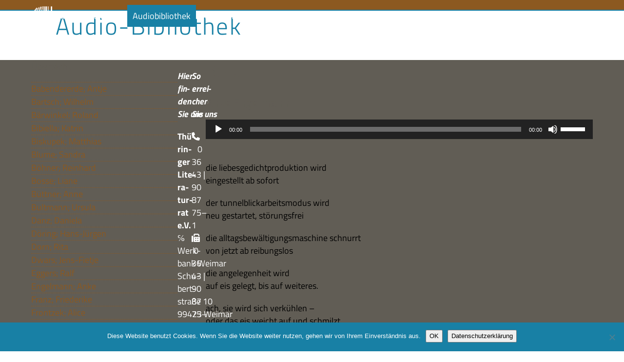

--- FILE ---
content_type: text/html; charset=UTF-8
request_url: https://www.thueringer-literaturrat.de/audio-bibliothek/beschluss/
body_size: 15591
content:
<!DOCTYPE html>
<html lang="de" class="wpex-classic-style">
<head>
<meta charset="UTF-8">
<link rel="profile" href="http://gmpg.org/xfn/11">
<title>Beschluss - Thüringer Literaturrat e.V.</title>
<meta name='robots' content='max-image-preview:large' />
	<style>img:is([sizes="auto" i], [sizes^="auto," i]) { contain-intrinsic-size: 3000px 1500px }</style>
	<meta name="viewport" content="width=device-width, initial-scale=1">

<link rel="alternate" type="application/rss+xml" title="Thüringer Literaturrat e.V. &raquo; Feed" href="https://www.thueringer-literaturrat.de/feed/" />
<link rel='stylesheet' id='js_composer_front-css' href='https://www.thueringer-literaturrat.de/wp-content/plugins/js_composer/assets/css/js_composer.min.css?ver=8.4.1' media='all' />
<link rel='stylesheet' id='contact-form-7-css' href='https://www.thueringer-literaturrat.de/wp-content/plugins/contact-form-7/includes/css/styles.css?ver=6.1.1' media='all' />
<link rel='stylesheet' id='cookie-notice-front-css' href='https://www.thueringer-literaturrat.de/wp-content/plugins/cookie-notice/css/front.min.css?ver=2.5.7' media='all' />
<link rel='stylesheet' id='events-manager-css' href='https://www.thueringer-literaturrat.de/wp-content/plugins/events-manager/includes/css/events-manager.min.css?ver=7.0.5' media='all' />
<link rel='stylesheet' id='parent-style-css' href='https://www.thueringer-literaturrat.de/wp-content/themes/Total/style.css?ver=6.3' media='all' />
<link rel='stylesheet' id='child-theme-css-css' href='https://www.thueringer-literaturrat.de/wp-content/themes/Literraturrat/style.css?ver=6.8.2' media='all' />
<link rel='stylesheet' id='wpex-google-font-titillium-web-css' href='//www.thueringer-literaturrat.de/wp-content/uploads/omgf/wpex-google-font-titillium-web/wpex-google-font-titillium-web.css?ver=1666206149' media='all' />
<link rel='stylesheet' id='wpex-style-css' href='https://www.thueringer-literaturrat.de/wp-content/themes/Literraturrat/style.css?ver=6.3' media='all' />
<link rel='stylesheet' id='wpex-mobile-menu-breakpoint-max-css' href='https://www.thueringer-literaturrat.de/wp-content/themes/Total/assets/css/frontend/breakpoints/max.min.css?ver=6.3' media='only screen and (max-width:890px)' />
<link rel='stylesheet' id='wpex-mobile-menu-breakpoint-min-css' href='https://www.thueringer-literaturrat.de/wp-content/themes/Total/assets/css/frontend/breakpoints/min.min.css?ver=6.3' media='only screen and (min-width:891px)' />
<link rel='stylesheet' id='vcex-shortcodes-css' href='https://www.thueringer-literaturrat.de/wp-content/themes/Total/assets/css/frontend/vcex-shortcodes.min.css?ver=6.3' media='all' />
<style id='wp-typography-safari-font-workaround-inline-css'>
body {-webkit-font-feature-settings: "liga";font-feature-settings: "liga";-ms-font-feature-settings: normal;}
</style>
<link rel='stylesheet' id='wpex-wpbakery-css' href='https://www.thueringer-literaturrat.de/wp-content/themes/Total/assets/css/frontend/wpbakery.min.css?ver=6.3' media='all' />
<script id="cookie-notice-front-js-before">
var cnArgs = {"ajaxUrl":"https:\/\/www.thueringer-literaturrat.de\/wp-admin\/admin-ajax.php","nonce":"1d6bceb354","hideEffect":"fade","position":"bottom","onScroll":false,"onScrollOffset":100,"onClick":false,"cookieName":"cookie_notice_accepted","cookieTime":2592000,"cookieTimeRejected":2592000,"globalCookie":false,"redirection":false,"cache":false,"revokeCookies":false,"revokeCookiesOpt":"automatic"};
</script>
<script src="https://www.thueringer-literaturrat.de/wp-content/plugins/cookie-notice/js/front.min.js?ver=2.5.7" id="cookie-notice-front-js"></script>
<script src="https://www.thueringer-literaturrat.de/wp-includes/js/jquery/jquery.min.js?ver=3.7.1" id="jquery-core-js"></script>
<script src="https://www.thueringer-literaturrat.de/wp-includes/js/jquery/jquery-migrate.min.js?ver=3.4.1" id="jquery-migrate-js"></script>
<script src="https://www.thueringer-literaturrat.de/wp-includes/js/jquery/ui/core.min.js?ver=1.13.3" id="jquery-ui-core-js"></script>
<script src="https://www.thueringer-literaturrat.de/wp-includes/js/jquery/ui/mouse.min.js?ver=1.13.3" id="jquery-ui-mouse-js"></script>
<script src="https://www.thueringer-literaturrat.de/wp-includes/js/jquery/ui/sortable.min.js?ver=1.13.3" id="jquery-ui-sortable-js"></script>
<script src="https://www.thueringer-literaturrat.de/wp-includes/js/jquery/ui/datepicker.min.js?ver=1.13.3" id="jquery-ui-datepicker-js"></script>
<script id="jquery-ui-datepicker-js-after">
jQuery(function(jQuery){jQuery.datepicker.setDefaults({"closeText":"Schlie\u00dfen","currentText":"Heute","monthNames":["Januar","Februar","M\u00e4rz","April","Mai","Juni","Juli","August","September","Oktober","November","Dezember"],"monthNamesShort":["Jan.","Feb.","M\u00e4rz","Apr.","Mai","Juni","Juli","Aug.","Sep.","Okt.","Nov.","Dez."],"nextText":"Weiter","prevText":"Vorherige","dayNames":["Sonntag","Montag","Dienstag","Mittwoch","Donnerstag","Freitag","Samstag"],"dayNamesShort":["So.","Mo.","Di.","Mi.","Do.","Fr.","Sa."],"dayNamesMin":["S","M","D","M","D","F","S"],"dateFormat":"d. MM yy","firstDay":1,"isRTL":false});});
</script>
<script src="https://www.thueringer-literaturrat.de/wp-includes/js/jquery/ui/resizable.min.js?ver=1.13.3" id="jquery-ui-resizable-js"></script>
<script src="https://www.thueringer-literaturrat.de/wp-includes/js/jquery/ui/draggable.min.js?ver=1.13.3" id="jquery-ui-draggable-js"></script>
<script src="https://www.thueringer-literaturrat.de/wp-includes/js/jquery/ui/controlgroup.min.js?ver=1.13.3" id="jquery-ui-controlgroup-js"></script>
<script src="https://www.thueringer-literaturrat.de/wp-includes/js/jquery/ui/checkboxradio.min.js?ver=1.13.3" id="jquery-ui-checkboxradio-js"></script>
<script src="https://www.thueringer-literaturrat.de/wp-includes/js/jquery/ui/button.min.js?ver=1.13.3" id="jquery-ui-button-js"></script>
<script src="https://www.thueringer-literaturrat.de/wp-includes/js/jquery/ui/dialog.min.js?ver=1.13.3" id="jquery-ui-dialog-js"></script>
<script id="events-manager-js-extra">
var EM = {"ajaxurl":"https:\/\/www.thueringer-literaturrat.de\/wp-admin\/admin-ajax.php","locationajaxurl":"https:\/\/www.thueringer-literaturrat.de\/wp-admin\/admin-ajax.php?action=locations_search","firstDay":"1","locale":"de","dateFormat":"yy-mm-dd","ui_css":"https:\/\/www.thueringer-literaturrat.de\/wp-content\/plugins\/events-manager\/includes\/css\/jquery-ui\/build.min.css","show24hours":"1","is_ssl":"1","autocomplete_limit":"10","calendar":{"breakpoints":{"small":560,"medium":908,"large":false}},"phone":{"error":"Bitte gib eine g\u00fcltige Telefonnummer ein.","detectJS":true,"options":{"initialCountry":"DE","separateDialCode":true,"showFlags":true,"onlyCountries":[],"excludeCountries":[]}},"datepicker":{"format":"Y-m-d","locale":"de"},"search":{"breakpoints":{"small":650,"medium":850,"full":false}},"url":"https:\/\/www.thueringer-literaturrat.de\/wp-content\/plugins\/events-manager","assets":{"input.em-uploader":{"js":{"em-uploader":{"url":"https:\/\/www.thueringer-literaturrat.de\/wp-content\/plugins\/events-manager\/includes\/js\/em-uploader.js?v=7.0.5","event":"em_uploader_ready"}}},".em-recurrence-sets, .em-timezone":{"js":{"luxon":{"url":"luxon\/luxon.js?v=7.0.5","event":"em_luxon_ready"}}},".em-booking-form, #em-booking-form, .em-booking-recurring, .em-event-booking-form":{"js":{"em-bookings":{"url":"https:\/\/www.thueringer-literaturrat.de\/wp-content\/plugins\/events-manager\/includes\/js\/bookingsform.js?v=7.0.5","event":"em_booking_form_js_loaded"}}}},"cached":"","google_maps_api":"AIzaSyAej6dgruCRnyBm1-kGQv6xu0AfSWOMOmQ","google_maps_styles":[{"featureType":"all","elementType":"labels.text.fill","stylers":[{"saturation":36},{"color":"#ffffff"},{"lightness":40}]},{"featureType":"all","elementType":"labels.text.stroke","stylers":[{"visibility":"off"},{"color":"#000000"},{"lightness":16}]},{"featureType":"all","elementType":"labels.icon","stylers":[{"visibility":"off"}]},{"featureType":"administrative","elementType":"geometry.fill","stylers":[{"color":"#c32d2d"},{"lightness":"0"},{"visibility":"off"}]},{"featureType":"administrative","elementType":"geometry.stroke","stylers":[{"color":"#cd3636"},{"lightness":17},{"weight":1.2},{"visibility":"off"}]},{"featureType":"administrative.country","elementType":"geometry.fill","stylers":[{"visibility":"off"},{"hue":"#ff0000"}]},{"featureType":"landscape","elementType":"geometry","stylers":[{"color":"#00505a"},{"lightness":"0"},{"gamma":"1"},{"weight":"0.01"}]},{"featureType":"poi","elementType":"geometry","stylers":[{"color":"#00505a"},{"lightness":"-31"}]},{"featureType":"road.highway","elementType":"geometry.fill","stylers":[{"color":"#00505a"},{"lightness":"6"}]},{"featureType":"road.highway","elementType":"geometry.stroke","stylers":[{"color":"#00505a"},{"lightness":29},{"weight":0.2}]},{"featureType":"road.arterial","elementType":"geometry","stylers":[{"color":"#00505a"},{"lightness":"5"}]},{"featureType":"road.local","elementType":"geometry","stylers":[{"color":"#00505a"},{"lightness":"5"}]},{"featureType":"transit","elementType":"geometry","stylers":[{"color":"#00505a"},{"lightness":"-28"}]},{"featureType":"water","elementType":"geometry","stylers":[{"color":"#00505a"},{"lightness":"7"}]}],"txt_search":"Suche","txt_searching":"Suche...","txt_loading":"Wird geladen\u00a0\u2026"};
</script>
<script src="https://www.thueringer-literaturrat.de/wp-content/plugins/events-manager/includes/js/events-manager.js?ver=7.0.5" id="events-manager-js"></script>
<script src="https://www.thueringer-literaturrat.de/wp-content/plugins/events-manager/includes/external/flatpickr/l10n/de.js?ver=7.0.5" id="em-flatpickr-localization-js"></script>
<script id="wpex-core-js-extra">
var wpex_theme_params = {"selectArrowIcon":"<span class=\"wpex-select-arrow__icon wpex-icon--sm wpex-flex wpex-icon\" aria-hidden=\"true\"><svg viewBox=\"0 0 24 24\" xmlns=\"http:\/\/www.w3.org\/2000\/svg\"><rect fill=\"none\" height=\"24\" width=\"24\"\/><g transform=\"matrix(0, -1, 1, 0, -0.115, 23.885)\"><polygon points=\"17.77,3.77 16,2 6,12 16,22 17.77,20.23 9.54,12\"\/><\/g><\/svg><\/span>","customSelects":".widget_categories form,.widget_archive select,.vcex-form-shortcode select","scrollToHash":"1","localScrollFindLinks":"1","localScrollHighlight":"1","localScrollUpdateHash":"1","scrollToHashTimeout":"500","localScrollTargets":"li.local-scroll a, a.local-scroll, .local-scroll-link, .local-scroll-link > a,.sidr-class-local-scroll-link,li.sidr-class-local-scroll > span > a,li.sidr-class-local-scroll > a","scrollToBehavior":"smooth"};
</script>
<script src="https://www.thueringer-literaturrat.de/wp-content/themes/Total/assets/js/frontend/core.min.js?ver=6.3" id="wpex-core-js" defer data-wp-strategy="defer"></script>
<script id="wpex-inline-js-after">
!function(){const e=document.querySelector("html"),t=()=>{const t=window.innerWidth-document.documentElement.clientWidth;t&&e.style.setProperty("--wpex-scrollbar-width",`${t}px`)};t(),window.addEventListener("resize",(()=>{t()}))}();
</script>
<script src="https://www.thueringer-literaturrat.de/wp-content/themes/Total/assets/js/frontend/search/header-replace.min.js?ver=6.3" id="wpex-search-header_replace-js" defer data-wp-strategy="defer"></script>
<script id="wpex-sticky-header-js-extra">
var wpex_sticky_header_params = {"breakpoint":"891","mobileSupport":"1"};
</script>
<script src="https://www.thueringer-literaturrat.de/wp-content/themes/Total/assets/js/frontend/sticky/header.min.js?ver=6.3" id="wpex-sticky-header-js" defer data-wp-strategy="defer"></script>
<script id="wpex-mobile-menu-sidr-js-extra">
var wpex_mobile_menu_sidr_params = {"breakpoint":"890","i18n":{"openSubmenu":"Open submenu of %s","closeSubmenu":"Close submenu of %s"},"openSubmenuIcon":"<span class=\"wpex-open-submenu__icon wpex-transition-transform wpex-duration-300 wpex-icon\" aria-hidden=\"true\"><svg xmlns=\"http:\/\/www.w3.org\/2000\/svg\" viewBox=\"0 0 448 512\"><path d=\"M201.4 342.6c12.5 12.5 32.8 12.5 45.3 0l160-160c12.5-12.5 12.5-32.8 0-45.3s-32.8-12.5-45.3 0L224 274.7 86.6 137.4c-12.5-12.5-32.8-12.5-45.3 0s-12.5 32.8 0 45.3l160 160z\"\/><\/svg><\/span>","source":"#site-navigation, #mobile-menu-search","side":"right","dark_surface":"1","displace":"","aria_label":"Mobile menu","aria_label_close":"Close mobile menu","class":"has-background","speed":"300"};
</script>
<script src="https://www.thueringer-literaturrat.de/wp-content/themes/Total/assets/js/frontend/mobile-menu/sidr.min.js?ver=6.3" id="wpex-mobile-menu-sidr-js" defer data-wp-strategy="defer"></script>
<script></script><link rel="https://api.w.org/" href="https://www.thueringer-literaturrat.de/wp-json/" /><link rel="EditURI" type="application/rsd+xml" title="RSD" href="https://www.thueringer-literaturrat.de/xmlrpc.php?rsd" />
<meta name="generator" content="WordPress 6.8.2" />
<link rel="canonical" href="https://www.thueringer-literaturrat.de/audio-bibliothek/beschluss/" />
<link rel='shortlink' href='https://www.thueringer-literaturrat.de/?p=7360' />
<link rel="alternate" title="oEmbed (JSON)" type="application/json+oembed" href="https://www.thueringer-literaturrat.de/wp-json/oembed/1.0/embed?url=https%3A%2F%2Fwww.thueringer-literaturrat.de%2Faudio-bibliothek%2Fbeschluss%2F" />
<link rel="alternate" title="oEmbed (XML)" type="text/xml+oembed" href="https://www.thueringer-literaturrat.de/wp-json/oembed/1.0/embed?url=https%3A%2F%2Fwww.thueringer-literaturrat.de%2Faudio-bibliothek%2Fbeschluss%2F&#038;format=xml" />
<noscript><style>body:not(.content-full-screen) .wpex-vc-row-stretched[data-vc-full-width-init="false"]{visibility:visible;}</style></noscript>		<style id="wp-custom-css">
			#site-logo:hover{background-color:#1880A5 !important;}#site-logo{margin;0;}		</style>
		<noscript><style> .wpb_animate_when_almost_visible { opacity: 1; }</style></noscript><style data-type="wpex-css" id="wpex-css">/*TYPOGRAPHY*/body{font-family:'Titillium Web';font-size:1.1em;color:#000000;}.page-header .page-header-title{font-weight:300;font-size:2.8em;letter-spacing:0.05em;;}:root{--wpex-heading-color:#615d55;}@media(max-width:1024px){body{font-size:1em;}}@media(max-width:959px){body{font-size:0.9em;}}@media(max-width:767px){body{font-size:0.9em;}}@media(max-width:479px){body{font-size:0.8em;}}/*ADVANCED STYLING CSS*/@media only screen and (max-width:890px){body.has-mobile-menu #site-logo{margin-inline-end:50px;}}/*CUSTOMIZER STYLING*/:root{--wpex-accent:#8c5920;--wpex-accent-alt:#8c5920;--wpex-link-color:#8c5920;--wpex-hover-heading-link-color:#8c5920;--wpex-hover-link-color:#1880a5;--wpex-btn-color:#ffffff;--wpex-hover-btn-color:#ffffff;--wpex-btn-bg:#1880a5;--wpex-hover-btn-bg:#00b3e0;--wpex-vc-column-inner-margin-bottom:40px;}.page-header.wpex-supports-mods{background-color:#ffffff;border-top-width:0px;border-bottom-width:0px;}.page-header.wpex-supports-mods .page-header-title{color:#8c5920;}#site-scroll-top{min-width:25px;min-height:25px;font-size:1.2em;border-radius:3px!important;margin-inline-end:20px;margin-block-end:20px;background-color:#e0dbd2;color:#1880a5;}#site-scroll-top:hover{background-color:#00b3e0;color:#ffffff;}#top-bar-wrap{background-color:#615d55;border-color:#00b3e0;}.wpex-top-bar-sticky{background-color:#615d55;}#top-bar{color:#ffffff;--wpex-text-2:#ffffff;--wpex-text-3:#ffffff;--wpex-text-4:#ffffff;--wpex-link-color:#ffffff;--wpex-hover-link-color:#00b3e0;}#top-bar-social a.wpex-social-btn-no-style{color:#ffffff;}#top-bar-social a.wpex-social-btn-no-style:hover{color:#00b3e0;}.header-padding{padding-block-start:10px;padding-block-end:10px;}#site-header{--wpex-site-header-bg-color:#8c5920;}.logo-padding{padding-block-start:0px;padding-block-end:0px;}.wpex-sticky-header-holder.is-sticky #site-header{opacity:0.9;}#site-navigation-wrap{--wpex-main-nav-gutter:0em;--wpex-main-nav-link-padding-x:0.25em;--wpex-main-nav-link-color:#ffffff;--wpex-hover-main-nav-link-color:#ffffff;--wpex-active-main-nav-link-color:#ffffff;--wpex-hover-main-nav-link-color:#ffffff;--wpex-active-main-nav-link-color:#8c5920;--wpex-hover-main-nav-link-bg:#1880a5;--wpex-active-main-nav-link-bg:#ffffff;--wpex-dropmenu-bg:#1880a5;--wpex-dropmenu-caret-bg:#1880a5;--wpex-dropmenu-border-color:#2c9ccc;--wpex-dropmenu-caret-border-color:#2c9ccc;--wpex-megamenu-divider-color:#2c9ccc;--wpex-dropmenu-link-color:#ffffff;--wpex-hover-dropmenu-link-color:#ffffff;--wpex-hover-dropmenu-link-bg:#2c9ccc;--wpex-active-dropmenu-link-color:#ffffff;--wpex-active-hover-dropmenu-link-color:#ffffff;--wpex-active-dropmenu-link-bg:#1880a5;--wpex-active-hover-dropmenu-link-bg:#1880a5;}#searchform-header-replace,#searchform-header-replace-close{color:#ffffff;}#searchform-dropdown{--wpex-dropmenu-colored-top-border-color:#ffffff;}#mobile-menu{--wpex-link-color:#ffffff;--wpex-hover-link-color:#ffffff;}#sidr-main,.sidr-class-dropdown-menu ul{background-color:#615d55;}#sidr-main{--wpex-border-main:#7c796f;color:#ffffff;--wpex-link-color:#ffffff;--wpex-text-2:#ffffff;--wpex-hover-link-color:#00b3e0;}#footer-inner{padding:20px 0 0 0;}#footer{--wpex-surface-1:#615d55;background-color:#615d55;color:#ffffff;--wpex-heading-color:#ffffff;--wpex-text-2:#ffffff;--wpex-text-3:#ffffff;--wpex-text-4:#ffffff;--wpex-link-color:#ffffff;--wpex-hover-link-color:#ffffff;--wpex-hover-link-color:#00b3e0;}.footer-widget{padding-block-end:0px;}#footer-bottom{padding:1em 0 4em;}@media only screen and (min-width:960px){#site-logo .logo-img{max-width:50px;}}@media only screen and (max-width:767px){#site-logo .logo-img{max-width:40px;}}@media only screen and (min-width:768px) and (max-width:959px){#site-logo .logo-img{max-width:45px;}}</style></head>

<body class="wp-singular portfolio-template-default single single-portfolio postid-7360 wp-custom-logo wp-embed-responsive wp-theme-Total wp-child-theme-Literraturrat cookies-not-set wpex-theme wpex-responsive full-width-main-layout no-composer wpex-live-site wpex-has-primary-bottom-spacing site-full-width content-left-sidebar has-sidebar sidebar-widget-icons hasnt-overlay-header wpex-has-fixed-footer has-mobile-menu wpex-mobile-toggle-menu-icon_buttons wpex-no-js wpb-js-composer js-comp-ver-8.4.1 vc_responsive">

	
<a href="#content" class="skip-to-content">Skip to content</a>

	
	<span data-ls_id="#site_top" tabindex="-1"></span>
	<div id="outer-wrap" class="wpex-overflow-clip">
		
		
		
		<div id="wrap" class="wpex-clr">

			<div id="site-header-sticky-wrapper" class="wpex-sticky-header-holder not-sticky wpex-print-hidden">	<header id="site-header" class="header-one wpex-z-sticky fixed-scroll has-sticky-dropshadow custom-bg dyn-styles wpex-print-hidden wpex-relative wpex-clr">
				<div id="site-header-inner" class="header-one-inner header-padding container wpex-relative wpex-h-100 wpex-py-30 wpex-clr">
<div id="site-logo" class="site-branding header-one-logo logo-padding wpex-flex wpex-items-center wpex-float-left wpex-h-100">
	<div id="site-logo-inner" ><a id="site-logo-link" href="https://www.thueringer-literaturrat.de/" rel="home" class="main-logo"><img src="https://www.thueringer-literaturrat.de/wp-content/uploads/2019/04/thueringer-literaturrat_signet-2019-short.png" alt="Thüringer Literaturrat e.V." class="logo-img wpex-h-auto wpex-max-w-100 wpex-align-middle" width="157" height="30" data-no-retina data-skip-lazy fetchpriority="high"></a></div>

</div>

<div id="site-navigation-wrap" class="navbar-style-one navbar-fixed-height wpex-flush-dropdowns wpex-stretch-megamenus hide-at-mm-breakpoint wpex-clr wpex-print-hidden">
	<nav id="site-navigation" class="navigation main-navigation main-navigation-one wpex-clr" aria-label="Main menu"><ul id="menu-main" class="main-navigation-ul dropdown-menu wpex-dropdown-menu wpex-dropdown-menu--onhover"><li id="menu-item-462" class="menu-item menu-item-type-post_type menu-item-object-page menu-item-has-children menu-item-462 dropdown"><a href="https://www.thueringer-literaturrat.de/literaturrat/ueber-uns/"><span class="link-inner">Literaturrat</span></a>
<ul class="sub-menu">
	<li id="menu-item-459" class="menu-item menu-item-type-post_type menu-item-object-page menu-item-has-children menu-item-459 dropdown"><a href="https://www.thueringer-literaturrat.de/literaturrat/mitglieder/"><span class="link-inner">Mitglieder <span class="nav-arrow second-level"><span class="nav-arrow__icon wpex-icon wpex-icon--xs wpex-icon--bidi" aria-hidden="true"><svg xmlns="http://www.w3.org/2000/svg" viewBox="0 0 320 512"><path d="M278.6 233.4c12.5 12.5 12.5 32.8 0 45.3l-160 160c-12.5 12.5-32.8 12.5-45.3 0s-12.5-32.8 0-45.3L210.7 256 73.4 118.6c-12.5-12.5-12.5-32.8 0-45.3s32.8-12.5 45.3 0l160 160z"/></svg></span></span></span></a>
	<ul class="sub-menu">
		<li id="menu-item-1917" class="menu-item menu-item-type-post_type menu-item-object-page menu-item-1917"><a href="https://www.thueringer-literaturrat.de/literaturrat/mitglieder/buchhandlungen/"><span class="link-inner">Buchhandlungen</span></a></li>
		<li id="menu-item-1918" class="menu-item menu-item-type-post_type menu-item-object-page menu-item-1918"><a href="https://www.thueringer-literaturrat.de/literaturrat/mitglieder/gedenkstaetten-museen/"><span class="link-inner">Gedenkstätten und&nbsp;Museen</span></a></li>
		<li id="menu-item-1919" class="menu-item menu-item-type-post_type menu-item-object-page menu-item-1919"><a href="https://www.thueringer-literaturrat.de/literaturrat/mitglieder/gesellschaften-vereine-verbaende/"><span class="link-inner">Gesellschaften, Vereine,&nbsp;Verbände</span></a></li>
		<li id="menu-item-1920" class="menu-item menu-item-type-post_type menu-item-object-page menu-item-1920"><a href="https://www.thueringer-literaturrat.de/literaturrat/mitglieder/personen/"><span class="link-inner">Personen</span></a></li>
		<li id="menu-item-1921" class="menu-item menu-item-type-post_type menu-item-object-page menu-item-1921"><a href="https://www.thueringer-literaturrat.de/literaturrat/mitglieder/verlage/"><span class="link-inner">Verlage</span></a></li>
	</ul>
</li>
	<li id="menu-item-461" class="menu-item menu-item-type-post_type menu-item-object-page menu-item-has-children menu-item-461 dropdown"><a href="https://www.thueringer-literaturrat.de/literaturrat/projekte/"><span class="link-inner">Projekte <span class="nav-arrow second-level"><span class="nav-arrow__icon wpex-icon wpex-icon--xs wpex-icon--bidi" aria-hidden="true"><svg xmlns="http://www.w3.org/2000/svg" viewBox="0 0 320 512"><path d="M278.6 233.4c12.5 12.5 12.5 32.8 0 45.3l-160 160c-12.5 12.5-32.8 12.5-45.3 0s-12.5-32.8 0-45.3L210.7 256 73.4 118.6c-12.5-12.5-12.5-32.8 0-45.3s32.8-12.5 45.3 0l160 160z"/></svg></span></span></span></a>
	<ul class="sub-menu">
		<li id="menu-item-1922" class="menu-item menu-item-type-post_type menu-item-object-page menu-item-1922"><a href="https://www.thueringer-literaturrat.de/literaturrat/projekte/thueringer-anthologie/"><span class="link-inner">›Thüringer Anthologie‹ in der ›Thüringer Allgemeinen‹</span></a></li>
		<li id="menu-item-1923" class="menu-item menu-item-type-post_type menu-item-object-page menu-item-1923"><a href="https://www.thueringer-literaturrat.de/literaturrat/projekte/interkulturelle-veranstaltungen/"><span class="link-inner">Interkulturelle Veranstaltungen</span></a></li>
		<li id="menu-item-1924" class="menu-item menu-item-type-post_type menu-item-object-page menu-item-1924"><a href="https://www.thueringer-literaturrat.de/literaturrat/projekte/lesefluchten/"><span class="link-inner">Lesefluchten – Lesungen in Thüringer Gefängnissen</span></a></li>
		<li id="menu-item-1925" class="menu-item menu-item-type-post_type menu-item-object-page menu-item-1925"><a href="https://www.thueringer-literaturrat.de/literaturrat/projekte/literaturland-thueringen/"><span class="link-inner">Literaturland Thüringen</span></a></li>
		<li id="menu-item-1926" class="menu-item menu-item-type-post_type menu-item-object-page menu-item-1926"><a href="https://www.thueringer-literaturrat.de/literaturrat/projekte/literaturland-thueringen-unterwegs/"><span class="link-inner">Literaturland Thüringen&nbsp;unterwegs…</span></a></li>
		<li id="menu-item-1927" class="menu-item menu-item-type-post_type menu-item-object-page menu-item-1927"><a href="https://www.thueringer-literaturrat.de/literaturrat/projekte/palmbaum/"><span class="link-inner">Palmbaum – Literarisches Journal aus&nbsp;Thüringen</span></a></li>
		<li id="menu-item-1928" class="menu-item menu-item-type-post_type menu-item-object-page menu-item-1928"><a href="https://www.thueringer-literaturrat.de/literaturrat/projekte/thueringen-liest/"><span class="link-inner">Thüringen liest!</span></a></li>
		<li id="menu-item-1929" class="menu-item menu-item-type-post_type menu-item-object-page menu-item-1929"><a href="https://www.thueringer-literaturrat.de/literaturrat/projekte/thueringer-autorenlexikon/"><span class="link-inner">Thüringer Autorenlexikon von den Anfängen bis zur&nbsp;Gegenwart</span></a></li>
		<li id="menu-item-1930" class="menu-item menu-item-type-post_type menu-item-object-page menu-item-1930"><a href="https://www.thueringer-literaturrat.de/literaturrat/projekte/thueringer-fachtag-literatur/"><span class="link-inner">Thüringer Fachtag&nbsp;Literatur</span></a></li>
		<li id="menu-item-1931" class="menu-item menu-item-type-post_type menu-item-object-page menu-item-1931"><a href="https://www.thueringer-literaturrat.de/literaturrat/projekte/thueringer-literaturpreis/"><span class="link-inner">Thüringer Literaturpreis</span></a></li>
	</ul>
</li>
	<li id="menu-item-455" class="menu-item menu-item-type-post_type menu-item-object-page menu-item-has-children menu-item-455 dropdown"><a href="https://www.thueringer-literaturrat.de/literaturrat/ausstellungen/"><span class="link-inner">Ausstellungen <span class="nav-arrow second-level"><span class="nav-arrow__icon wpex-icon wpex-icon--xs wpex-icon--bidi" aria-hidden="true"><svg xmlns="http://www.w3.org/2000/svg" viewBox="0 0 320 512"><path d="M278.6 233.4c12.5 12.5 12.5 32.8 0 45.3l-160 160c-12.5 12.5-32.8 12.5-45.3 0s-12.5-32.8 0-45.3L210.7 256 73.4 118.6c-12.5-12.5-12.5-32.8 0-45.3s32.8-12.5 45.3 0l160 160z"/></svg></span></span></span></a>
	<ul class="sub-menu">
		<li id="menu-item-1913" class="menu-item menu-item-type-post_type menu-item-object-page menu-item-1913"><a href="https://www.thueringer-literaturrat.de/literaturrat/ausstellungen/20-jahre-burgart-presse-rudolstadt/"><span class="link-inner">20 Jahre burgart Presse&nbsp;Rudolstadt</span></a></li>
		<li id="menu-item-1914" class="menu-item menu-item-type-post_type menu-item-object-page menu-item-1914"><a href="https://www.thueringer-literaturrat.de/literaturrat/ausstellungen/knabe-verlag-weimar/"><span class="link-inner">Ausstellung zum Gebr. Knabe Verlag&nbsp;Weimar</span></a></li>
		<li id="menu-item-1915" class="menu-item menu-item-type-post_type menu-item-object-page menu-item-1915"><a href="https://www.thueringer-literaturrat.de/literaturrat/ausstellungen/greifenverlag/"><span class="link-inner">Der Greifenverlag – Sieben Jahrzehnte Kulturgeschichte in&nbsp;Rudolstadt</span></a></li>
		<li id="menu-item-1916" class="menu-item menu-item-type-post_type menu-item-object-page menu-item-1916"><a href="https://www.thueringer-literaturrat.de/literaturrat/ausstellungen/wanderlust/"><span class="link-inner">Wanderlust oder Die Sehnsucht nach dem&nbsp;Paradies</span></a></li>
	</ul>
</li>
	<li id="menu-item-456" class="menu-item menu-item-type-post_type menu-item-object-page menu-item-456"><a href="https://www.thueringer-literaturrat.de/literaturrat/autorenberatung/"><span class="link-inner">Autorenberatung</span></a></li>
	<li id="menu-item-454" class="menu-item menu-item-type-post_type menu-item-object-page menu-item-454"><a href="https://www.thueringer-literaturrat.de/literaturrat/arbeitsgemeinschaft-literaturraete/"><span class="link-inner">AG der Literaturräte in Deutschland</span></a></li>
	<li id="menu-item-458" class="menu-item menu-item-type-post_type menu-item-object-page menu-item-458"><a href="https://www.thueringer-literaturrat.de/literaturrat/kulturrat-thueringen/"><span class="link-inner">Kulturrat Thüringen e.V.</span></a></li>
	<li id="menu-item-460" class="menu-item menu-item-type-post_type menu-item-object-page menu-item-460"><a href="https://www.thueringer-literaturrat.de/literaturrat/praktikum/"><span class="link-inner">Praktikum</span></a></li>
	<li id="menu-item-457" class="menu-item menu-item-type-post_type menu-item-object-page menu-item-457"><a href="https://www.thueringer-literaturrat.de/literaturrat/foerderer-sponsoren-partner/"><span class="link-inner">Förderer, Sponsoren &amp;&nbsp;Partner</span></a></li>
</ul>
</li>
<li id="menu-item-12594" class="menu-item menu-item-type-post_type menu-item-object-page menu-item-12594"><a href="https://www.thueringer-literaturrat.de/veranstaltungen/"><span class="link-inner">Kalender</span></a></li>
<li id="menu-item-243" class="menu-item menu-item-type-post_type menu-item-object-page menu-item-243"><a href="https://www.thueringer-literaturrat.de/audio-bibliothek/"><span class="link-inner">Audiobibliothek</span></a></li>
<li id="menu-item-22" class="menu-item menu-item-type-post_type menu-item-object-page menu-item-22"><a href="https://www.thueringer-literaturrat.de/autorenlexikon/"><span class="link-inner">Autorenlexikon</span></a></li>
<li id="menu-item-430" class="menu-item menu-item-type-post_type menu-item-object-page menu-item-has-children menu-item-430 dropdown"><a href="https://www.thueringer-literaturrat.de/literaturlandschaft/"><span class="link-inner">Literaturlandschaft</span></a>
<ul class="sub-menu">
	<li id="menu-item-431" class="menu-item menu-item-type-post_type menu-item-object-page menu-item-431"><a href="https://www.thueringer-literaturrat.de/literaturlandschaft/archive-bibliotheken/"><span class="link-inner">Archive und Bibliotheken</span></a></li>
	<li id="menu-item-2943" class="menu-item menu-item-type-post_type menu-item-object-page menu-item-2943"><a href="https://www.thueringer-literaturrat.de/ausschreibungen-und-preise/"><span class="link-inner">Ausschreibungen und&nbsp;Preise</span></a></li>
	<li id="menu-item-432" class="menu-item menu-item-type-post_type menu-item-object-page menu-item-432"><a href="https://www.thueringer-literaturrat.de/literaturlandschaft/behoerden-stiftungen/"><span class="link-inner">Behörden und&nbsp;Stiftungen</span></a></li>
	<li id="menu-item-434" class="menu-item menu-item-type-post_type menu-item-object-page menu-item-434"><a href="https://www.thueringer-literaturrat.de/literaturlandschaft/festivals-messen/"><span class="link-inner">Festivals und&nbsp;Messen</span></a></li>
	<li id="menu-item-437" class="menu-item menu-item-type-post_type menu-item-object-page menu-item-437"><a href="https://www.thueringer-literaturrat.de/literaturlandschaft/literarische-gedenkstaetten-und-museen/"><span class="link-inner">Gedenkstätten und&nbsp;Museen</span></a></li>
	<li id="menu-item-435" class="menu-item menu-item-type-post_type menu-item-object-page menu-item-435"><a href="https://www.thueringer-literaturrat.de/literaturlandschaft/gesellschaften-vereine-verbaende/"><span class="link-inner">Gesellschaften, Vereine,&nbsp;Verbände</span></a></li>
	<li id="menu-item-2702" class="menu-item menu-item-type-post_type menu-item-object-page menu-item-2702"><a href="https://www.thueringer-literaturrat.de/literaturlandschaft/kreatives-schreiben-in-thueringen/"><span class="link-inner">Kreatives Schreiben in&nbsp;Thüringen</span></a></li>
	<li id="menu-item-436" class="menu-item menu-item-type-post_type menu-item-object-page menu-item-436"><a href="https://www.thueringer-literaturrat.de/literaturlandschaft/junge-literatur/"><span class="link-inner">Junge Literatur in&nbsp;Thüringen</span></a></li>
	<li id="menu-item-438" class="menu-item menu-item-type-post_type menu-item-object-page menu-item-438"><a href="https://www.thueringer-literaturrat.de/literaturlandschaft/literarische-zeitschriften/"><span class="link-inner">Literarische Zeitschriften</span></a></li>
	<li id="menu-item-439" class="menu-item menu-item-type-post_type menu-item-object-page menu-item-439"><a href="https://www.thueringer-literaturrat.de/literaturlandschaft/thueringen-ein-land-kleiner-und-mittelstaendischer-verlage/"><span class="link-inner">Verlage in&nbsp;Thüringen</span></a></li>
</ul>
</li>
<li id="menu-item-1935" class="menu-item menu-item-type-custom menu-item-object-custom menu-item-1935"><a target="_blank" rel="noopener" href="https://www.literaturland-thueringen.de"><span class="link-inner">Literaturland Thüringen</span></a></li>
<li class="search-toggle-li menu-item wpex-menu-extra no-icon-margin"><a href="#" class="site-search-toggle search-header-replace-toggle" role="button" aria-expanded="false" aria-controls="searchform-header-replace" aria-label="Search"><span class="link-inner"><span class="wpex-menu-search-text wpex-hidden">Suche</span><span class="wpex-menu-search-icon wpex-icon" aria-hidden="true"><svg xmlns="http://www.w3.org/2000/svg" viewBox="0 0 512 512"><path d="M416 208c0 45.9-14.9 88.3-40 122.7L502.6 457.4c12.5 12.5 12.5 32.8 0 45.3s-32.8 12.5-45.3 0L330.7 376c-34.4 25.2-76.8 40-122.7 40C93.1 416 0 322.9 0 208S93.1 0 208 0S416 93.1 416 208zM208 352a144 144 0 1 0 0-288 144 144 0 1 0 0 288z"/></svg></span></span></a></li></ul></nav>
</div>


<div id="mobile-menu" class="wpex-mobile-menu-toggle show-at-mm-breakpoint wpex-flex wpex-items-center wpex-absolute wpex-top-50 -wpex-translate-y-50 wpex-right-0">
	<div class="wpex-inline-flex wpex-items-center">
						<a href="#" class="mobile-menu-toggle" role="button" aria-expanded="false"><span class="mobile-menu-toggle__icon wpex-flex"><span class="wpex-hamburger-icon wpex-hamburger-icon--inactive wpex-hamburger-icon--animate" aria-hidden="true"><span></span></span></span><span class="screen-reader-text" data-open-text>Open mobile menu</span><span class="screen-reader-text" data-open-text>Close mobile menu</span></a>			</div>
</div></div>
		
<div id="searchform-header-replace" class="header-searchform-wrap wpex-absolute wpex-z-dropdown wpex-inset-0 wpex-transition-all wpex-duration-300 wpex-invisible wpex-opacity-0 wpex-text-xl">
	<div class="searchform-header-replace__inner container wpex-flex wpex-justify-between wpex-items-center wpex-relative wpex-h-100">
        
<form role="search" method="get" class="searchform searchform--header-replace wpex-h-100 wpex-w-100" action="https://www.thueringer-literaturrat.de/" autocomplete="off">
	<label for="searchform-input-696ff3d876872" class="searchform-label screen-reader-text">Search</label>
	<input id="searchform-input-696ff3d876872" type="search" class="searchform-input wpex-unstyled-input wpex-outline-0 wpex-h-100 wpex-w-100 wpex-uppercase wpex-tracking-wide" name="s" placeholder="Type then hit enter to search&hellip;" required>
			<button type="submit" class="searchform-submit wpex-unstyled-button wpex-hidden wpex-absolute wpex-top-50 wpex-right-0 wpex-mr-25 -wpex-translate-y-50" aria-label="Submit search"><span class="wpex-icon" aria-hidden="true"><svg xmlns="http://www.w3.org/2000/svg" viewBox="0 0 512 512"><path d="M416 208c0 45.9-14.9 88.3-40 122.7L502.6 457.4c12.5 12.5 12.5 32.8 0 45.3s-32.8 12.5-45.3 0L330.7 376c-34.4 25.2-76.8 40-122.7 40C93.1 416 0 322.9 0 208S93.1 0 208 0S416 93.1 416 208zM208 352a144 144 0 1 0 0-288 144 144 0 1 0 0 288z"/></svg></span></button>
</form>
        <button id="searchform-header-replace-close" class="wpex-unstyled-button wpex-transition-colors wpex-flex wpex-items-center wpex-justify-center wpex-user-select-none">
            <span class="searchform-header-replace-close__icon wpex-flex wpex-icon" aria-hidden="true"><svg xmlns="http://www.w3.org/2000/svg" viewBox="0 0 24 24"><path d="M0 0h24v24H0V0z" fill="none"/><path d="M19 6.41L17.59 5 12 10.59 6.41 5 5 6.41 10.59 12 5 17.59 6.41 19 12 13.41 17.59 19 19 17.59 13.41 12 19 6.41z"/></svg></span>            <span class="screen-reader-text">Suche schließen</span>
        </button>
    </div>
</div>
	</header>
</div>
			
			<main id="main" class="site-main wpex-clr">

				
<header class="page-header default-page-header wpex-relative wpex-mb-40 wpex-surface-2 wpex-py-20 wpex-border-t wpex-border-b wpex-border-solid wpex-border-surface-3 wpex-text-2 wpex-supports-mods">

	
	<div class="page-header-inner container">
<div class="page-header-content">

<span class="page-header-title wpex-block wpex-m-0 wpex-text-2xl">

	<span>Audio-Bibliothek</span>

</span>

</div></div>

	
</header>


<div id="content-wrap"  class="container wpex-clr">

	
	<div id="primary" class="content-area wpex-clr">

		
		<div id="content" class="site-content wpex-clr">

			
			
<div id="single-blocks" class="wpex-first-mt-0 wpex-clr">
<header id="portfolio-single-header" class="single-header">
	<h1 id="portfolio-single-title" class="single-post-title entry-title wpex-mb-10 wpex-text-3xl">Beschluss</h1>
</header>
<article id="portfolio-single-content" class="single-content entry wpex-mb-40 wpex-clr"><h3>Anke Engelmann</h3>
<!--[if lt IE 9]><script>document.createElement('audio');</script><![endif]-->
<audio class="wp-audio-shortcode" id="audio-7360-1" preload="none" style="width: 100%;" controls="controls"><source type="audio/mpeg" src="https://www.thueringer-literaturrat.de/wp-content/uploads/2020/03/beschluss.mp3?_=1"><a href="https://www.thueringer-literaturrat.de/wp-content/uploads/2020/03/beschluss.mp3">https://www.thueringer-literaturrat.de/wp-content/uploads/2020/03/beschluss.mp3</a></audio>
<p>&nbsp;</p>
<p>die lie­bes­ge­dicht­pro­duk­tion&nbsp;wird<br>
ein­ge­stellt ab&nbsp;sofort</p>
<p>der tun­nel­blick­ar­beits­mo­dus&nbsp;wird<br>
neu gestar­tet, störungsfrei</p>
<p>die all­tags­be­wäl­ti­gungs­ma­schine&nbsp;schnurrt<br>
von jetzt ab reibungslos</p>
<p>die ange­le­gen­heit&nbsp;wird<br>
auf eis gelegt, bis auf&nbsp;weiteres.</p>
<p>ach, sie wird sich&nbsp;verkühlen&nbsp;–<br>
oder das eis weicht auf und&nbsp;schmilzt</p>
<p>dann bre­chen wir ein und&nbsp;fallen<br>
ins kalte&nbsp;wasser.</p>
<p>&nbsp;</p>
<hr>
<p>Der Abdruck erfolgt mit freund­li­cher Geneh­mi­gung der&nbsp;Autorin.<br>
Alle Rechte bei der&nbsp;Autorin.</p>
</article></div>

			
			
		</div>

		
	</div>

	
<aside id="sidebar" class="sidebar-primary sidebar-container wpex-print-hidden">

	
	<div id="sidebar-inner" class="sidebar-container-inner wpex-mb-40"><div id="wpex_simple_menu-8" class="sidebar-box widget widget_wpex_simple_menu wpex-mb-30 wpex-clr"><div class='widget-title wpex-heading wpex-text-md wpex-mb-20'>Übersicht</div><div class="menu-audio-container"><ul id="menu-audio" class="menu"><li id="menu-item-1824" class="menu-item menu-item-type-taxonomy menu-item-object-portfolio_tag menu-item-1824"><a href="https://www.thueringer-literaturrat.de/audio-vom-autor/babendererde-antje/">Babendererde; Antje</a></li>
<li id="menu-item-1825" class="menu-item menu-item-type-taxonomy menu-item-object-portfolio_tag menu-item-1825"><a href="https://www.thueringer-literaturrat.de/audio-vom-autor/bartsch-wilhelm/">Bartsch; Wilhelm</a></li>
<li id="menu-item-1826" class="menu-item menu-item-type-taxonomy menu-item-object-portfolio_tag menu-item-1826"><a href="https://www.thueringer-literaturrat.de/audio-vom-autor/baerwinkel-roland/">Bärwinkel; Roland</a></li>
<li id="menu-item-10368" class="menu-item menu-item-type-taxonomy menu-item-object-portfolio_tag menu-item-10368"><a href="https://www.thueringer-literaturrat.de/audio-vom-autor/bibiella-katrin/">Bibiella; Katrin</a></li>
<li id="menu-item-1827" class="menu-item menu-item-type-taxonomy menu-item-object-portfolio_tag menu-item-1827"><a href="https://www.thueringer-literaturrat.de/audio-vom-autor/biskupek-matthias/">Biskupek; Matthias</a></li>
<li id="menu-item-11480" class="menu-item menu-item-type-taxonomy menu-item-object-portfolio_tag menu-item-11480"><a href="https://www.thueringer-literaturrat.de/audio-vom-autor/blume-sandra/">Blume; Sandra</a></li>
<li id="menu-item-1828" class="menu-item menu-item-type-taxonomy menu-item-object-portfolio_tag menu-item-1828"><a href="https://www.thueringer-literaturrat.de/audio-vom-autor/boehner-reinhard/">Böhner; Reinhard</a></li>
<li id="menu-item-1829" class="menu-item menu-item-type-taxonomy menu-item-object-portfolio_tag menu-item-1829"><a href="https://www.thueringer-literaturrat.de/audio-vom-autor/bosse-liane/">Bosse; Liane</a></li>
<li id="menu-item-1830" class="menu-item menu-item-type-taxonomy menu-item-object-portfolio_tag menu-item-1830"><a href="https://www.thueringer-literaturrat.de/audio-vom-autor/buettner-anne/">Büttner; Anne</a></li>
<li id="menu-item-11602" class="menu-item menu-item-type-taxonomy menu-item-object-portfolio_tag menu-item-11602"><a href="https://www.thueringer-literaturrat.de/audio-vom-autor/bultmann-ursula/">Bultmann; Ursula</a></li>
<li id="menu-item-1831" class="menu-item menu-item-type-taxonomy menu-item-object-portfolio_tag menu-item-1831"><a href="https://www.thueringer-literaturrat.de/audio-vom-autor/danz-daniela/">Danz; Daniela</a></li>
<li id="menu-item-1832" class="menu-item menu-item-type-taxonomy menu-item-object-portfolio_tag menu-item-1832"><a href="https://www.thueringer-literaturrat.de/audio-vom-autor/doering-hans-juergen/">Döring; Hans-Jürgen</a></li>
<li id="menu-item-13686" class="menu-item menu-item-type-taxonomy menu-item-object-portfolio_tag menu-item-13686"><a href="https://www.thueringer-literaturrat.de/audio-vom-autor/dorn-rita/">Dorn; Rita</a></li>
<li id="menu-item-1833" class="menu-item menu-item-type-taxonomy menu-item-object-portfolio_tag menu-item-1833"><a href="https://www.thueringer-literaturrat.de/audio-vom-autor/dwars-jens-fietje/">Dwars; Jens-Fietje</a></li>
<li id="menu-item-1834" class="menu-item menu-item-type-taxonomy menu-item-object-portfolio_tag menu-item-1834"><a href="https://www.thueringer-literaturrat.de/audio-vom-autor/eggers-ralf/">Eggers; Ralf</a></li>
<li id="menu-item-7390" class="menu-item menu-item-type-taxonomy menu-item-object-portfolio_tag menu-item-7390"><a href="https://www.thueringer-literaturrat.de/audio-vom-autor/engelmann-anke/">Engelmann; Anke</a></li>
<li id="menu-item-12000" class="menu-item menu-item-type-taxonomy menu-item-object-portfolio_tag menu-item-12000"><a href="https://www.thueringer-literaturrat.de/audio-vom-autor/franz-friederike/">Franz; Friederike</a></li>
<li id="menu-item-12583" class="menu-item menu-item-type-taxonomy menu-item-object-portfolio_tag menu-item-12583"><a href="https://www.thueringer-literaturrat.de/audio-vom-autor/frontzek-alice/">Frontzek; Alice</a></li>
<li id="menu-item-1836" class="menu-item menu-item-type-taxonomy menu-item-object-portfolio_tag menu-item-1836"><a href="https://www.thueringer-literaturrat.de/audio-vom-autor/gallinat-anne/">Gallinat; Anne</a></li>
<li id="menu-item-1837" class="menu-item menu-item-type-taxonomy menu-item-object-portfolio_tag menu-item-1837"><a href="https://www.thueringer-literaturrat.de/audio-vom-autor/gause-moritz/">Gause; Moritz</a></li>
<li id="menu-item-1838" class="menu-item menu-item-type-taxonomy menu-item-object-portfolio_tag menu-item-1838"><a href="https://www.thueringer-literaturrat.de/audio-vom-autor/gerlach-harald/">Gerlach; Harald</a></li>
<li id="menu-item-1839" class="menu-item menu-item-type-taxonomy menu-item-object-portfolio_tag menu-item-1839"><a href="https://www.thueringer-literaturrat.de/audio-vom-autor/gross-striffler-kathrin/">Groß-Striffler; Kathrin</a></li>
<li id="menu-item-1841" class="menu-item menu-item-type-taxonomy menu-item-object-portfolio_tag menu-item-1841"><a href="https://www.thueringer-literaturrat.de/audio-vom-autor/haak-wolfgang/">Haak; Wolfgang</a></li>
<li id="menu-item-1842" class="menu-item menu-item-type-taxonomy menu-item-object-portfolio_tag menu-item-1842"><a href="https://www.thueringer-literaturrat.de/audio-vom-autor/hansmann-christine/">Hansmann; Christine</a></li>
<li id="menu-item-1843" class="menu-item menu-item-type-taxonomy menu-item-object-portfolio_tag menu-item-1843"><a href="https://www.thueringer-literaturrat.de/audio-vom-autor/held-wolfgang/">Held; Wolfgang</a></li>
<li id="menu-item-1844" class="menu-item menu-item-type-taxonomy menu-item-object-portfolio_tag menu-item-1844"><a href="https://www.thueringer-literaturrat.de/audio-vom-autor/hohberg-rainer/">Hohberg; Rainer</a></li>
<li id="menu-item-10104" class="menu-item menu-item-type-taxonomy menu-item-object-portfolio_tag menu-item-10104"><a href="https://www.thueringer-literaturrat.de/audio-vom-autor/jarisch-regina/">Jarisch; Regina</a></li>
<li id="menu-item-10105" class="menu-item menu-item-type-taxonomy menu-item-object-portfolio_tag menu-item-10105"><a href="https://www.thueringer-literaturrat.de/audio-vom-autor/jaeger-klaus/">Jäger; Klaus</a></li>
<li id="menu-item-1845" class="menu-item menu-item-type-taxonomy menu-item-object-portfolio_tag menu-item-1845"><a href="https://www.thueringer-literaturrat.de/audio-vom-autor/kirchner-annerose/">Kirchner; Annerose</a></li>
<li id="menu-item-7391" class="menu-item menu-item-type-taxonomy menu-item-object-portfolio_tag menu-item-7391"><a href="https://www.thueringer-literaturrat.de/audio-vom-autor/kirsten-jens/">Kirsten; Jens</a></li>
<li id="menu-item-1846" class="menu-item menu-item-type-taxonomy menu-item-object-portfolio_tag menu-item-1846"><a href="https://www.thueringer-literaturrat.de/audio-vom-autor/kirsten-wulf/">Kirsten; Wulf</a></li>
<li id="menu-item-1847" class="menu-item menu-item-type-taxonomy menu-item-object-portfolio_tag menu-item-1847"><a href="https://www.thueringer-literaturrat.de/audio-vom-autor/klaessner-baerbel/">Klässner; Bärbel</a></li>
<li id="menu-item-1848" class="menu-item menu-item-type-taxonomy menu-item-object-portfolio_tag menu-item-1848"><a href="https://www.thueringer-literaturrat.de/audio-vom-autor/koity-marius/">Koity; Marius</a></li>
<li id="menu-item-1849" class="menu-item menu-item-type-taxonomy menu-item-object-portfolio_tag menu-item-1849"><a href="https://www.thueringer-literaturrat.de/audio-vom-autor/kraft-gisela/">Kraft; Gisela</a></li>
<li id="menu-item-11869" class="menu-item menu-item-type-taxonomy menu-item-object-portfolio_tag menu-item-11869"><a href="https://www.thueringer-literaturrat.de/audio-vom-autor/krassu-mona/">Krassu; Mona</a></li>
<li id="menu-item-10097" class="menu-item menu-item-type-taxonomy menu-item-object-portfolio_tag menu-item-10097"><a href="https://www.thueringer-literaturrat.de/audio-vom-autor/kreitel-henning/">Kreitel; Henning</a></li>
<li id="menu-item-10103" class="menu-item menu-item-type-taxonomy menu-item-object-portfolio_tag menu-item-10103"><a href="https://www.thueringer-literaturrat.de/audio-vom-autor/m-kruppe/">Kruppe; M.</a></li>
<li id="menu-item-1850" class="menu-item menu-item-type-taxonomy menu-item-object-portfolio_tag menu-item-1850"><a href="https://www.thueringer-literaturrat.de/audio-vom-autor/lange-johannes/">Lange; Johannes</a></li>
<li id="menu-item-10130" class="menu-item menu-item-type-taxonomy menu-item-object-portfolio_tag menu-item-10130"><a href="https://www.thueringer-literaturrat.de/audio-vom-autor/lemke-katrin/">Lemke; Katrin</a></li>
<li id="menu-item-1851" class="menu-item menu-item-type-taxonomy menu-item-object-portfolio_tag menu-item-1851"><a href="https://www.thueringer-literaturrat.de/audio-vom-autor/luedde-johanna/">Lüdde; Johanna</a></li>
<li id="menu-item-1852" class="menu-item menu-item-type-taxonomy menu-item-object-portfolio_tag menu-item-1852"><a href="https://www.thueringer-literaturrat.de/audio-vom-autor/mensching-steffen/">Mensching; Steffen</a></li>
<li id="menu-item-1853" class="menu-item menu-item-type-taxonomy menu-item-object-portfolio_tag menu-item-1853"><a href="https://www.thueringer-literaturrat.de/audio-vom-autor/merten-katrin-marie/">Merten; Katrin&nbsp;Marie</a></li>
<li id="menu-item-1835" class="menu-item menu-item-type-taxonomy menu-item-object-portfolio_tag menu-item-1835"><a href="https://www.thueringer-literaturrat.de/audio-vom-autor/mertig-kai/">Mertig; Kai</a></li>
<li id="menu-item-11634" class="menu-item menu-item-type-taxonomy menu-item-object-portfolio_tag menu-item-11634"><a href="https://www.thueringer-literaturrat.de/audio-vom-autor/moertel-sieglinde/">Mörtel; Sieglinde</a></li>
<li id="menu-item-10106" class="menu-item menu-item-type-taxonomy menu-item-object-portfolio_tag menu-item-10106"><a href="https://www.thueringer-literaturrat.de/audio-vom-autor/mueller-ulrike/">Müller; Ulrike</a></li>
<li id="menu-item-1855" class="menu-item menu-item-type-taxonomy menu-item-object-portfolio_tag menu-item-1855"><a href="https://www.thueringer-literaturrat.de/audio-vom-autor/mueller-volker/">Müller; Volker</a></li>
<li id="menu-item-11386" class="menu-item menu-item-type-taxonomy menu-item-object-portfolio_tag menu-item-11386"><a href="https://www.thueringer-literaturrat.de/audio-vom-autor/mueller-ferchland-rene/">Müller-Ferchland; René</a></li>
<li id="menu-item-1856" class="menu-item menu-item-type-taxonomy menu-item-object-portfolio_tag menu-item-1856"><a href="https://www.thueringer-literaturrat.de/audio-vom-autor/neumann-peter/">Neumann; Peter</a></li>
<li id="menu-item-1857" class="menu-item menu-item-type-taxonomy menu-item-object-portfolio_tag menu-item-1857"><a href="https://www.thueringer-literaturrat.de/audio-vom-autor/nucke-siegfried/">Nucke; Siegfried</a></li>
<li id="menu-item-11912" class="menu-item menu-item-type-taxonomy menu-item-object-portfolio_tag menu-item-11912"><a href="https://www.thueringer-literaturrat.de/audio-vom-autor/oelze-anselm/">Oelze; Anselm</a></li>
<li id="menu-item-10303" class="menu-item menu-item-type-taxonomy menu-item-object-portfolio_tag menu-item-10303"><a href="https://www.thueringer-literaturrat.de/audio-vom-autor/osterland-mario/">Osterland; Mario</a></li>
<li id="menu-item-1858" class="menu-item menu-item-type-taxonomy menu-item-object-portfolio_tag menu-item-1858"><a href="https://www.thueringer-literaturrat.de/audio-vom-autor/pelny-marlen/">Pelny; Marlen</a></li>
<li id="menu-item-1859" class="menu-item menu-item-type-taxonomy menu-item-object-portfolio_tag menu-item-1859"><a href="https://www.thueringer-literaturrat.de/audio-vom-autor/petermann-stefan/">Petermann; Stefan</a></li>
<li id="menu-item-12831" class="menu-item menu-item-type-taxonomy menu-item-object-portfolio_tag menu-item-12831"><a href="https://www.thueringer-literaturrat.de/audio-vom-autor/petersdorff-dirk-von/">Petersdorff; Dirk&nbsp;von</a></li>
<li id="menu-item-11885" class="menu-item menu-item-type-taxonomy menu-item-object-portfolio_tag menu-item-11885"><a href="https://www.thueringer-literaturrat.de/audio-vom-autor/quilitzsch-frank/">Quilitzsch; Frank</a></li>
<li id="menu-item-1860" class="menu-item menu-item-type-taxonomy menu-item-object-portfolio_tag menu-item-1860"><a href="https://www.thueringer-literaturrat.de/audio-vom-autor/ritter-bernd/">Ritter; Bernd</a></li>
<li id="menu-item-1861" class="menu-item menu-item-type-taxonomy menu-item-object-portfolio_tag menu-item-1861"><a href="https://www.thueringer-literaturrat.de/audio-vom-autor/roehnert-jan-volker/">Röhnert; Jan&nbsp;Volker</a></li>
<li id="menu-item-1862" class="menu-item menu-item-type-taxonomy menu-item-object-portfolio_tag menu-item-1862"><a href="https://www.thueringer-literaturrat.de/audio-vom-autor/rosenau-christian/">Rosenau; Christian</a></li>
<li id="menu-item-7864" class="menu-item menu-item-type-taxonomy menu-item-object-portfolio_tag menu-item-7864"><a href="https://www.thueringer-literaturrat.de/audio-vom-autor/rothe-hansjoerg/">Rothe; Hansjörg</a></li>
<li id="menu-item-7392" class="menu-item menu-item-type-taxonomy menu-item-object-portfolio_tag menu-item-7392"><a href="https://www.thueringer-literaturrat.de/audio-vom-autor/scheibner-annette/">Scheibner; Annette</a></li>
<li id="menu-item-1863" class="menu-item menu-item-type-taxonomy menu-item-object-portfolio_tag menu-item-1863"><a href="https://www.thueringer-literaturrat.de/audio-vom-autor/schinkel-andre/">Schinkel; André</a></li>
<li id="menu-item-1864" class="menu-item menu-item-type-taxonomy menu-item-object-portfolio_tag menu-item-1864"><a href="https://www.thueringer-literaturrat.de/audio-vom-autor/schirneck-hubert/">Schirneck; Hubert</a></li>
<li id="menu-item-1865" class="menu-item menu-item-type-taxonomy menu-item-object-portfolio_tag menu-item-1865"><a href="https://www.thueringer-literaturrat.de/audio-vom-autor/schmitz-scholemann-christoph/">Schmitz-Scholemann; Christoph</a></li>
<li id="menu-item-1866" class="menu-item menu-item-type-taxonomy menu-item-object-portfolio_tag menu-item-1866"><a href="https://www.thueringer-literaturrat.de/audio-vom-autor/schuett-siegfried/">Schütt; Siegfried</a></li>
<li id="menu-item-1867" class="menu-item menu-item-type-taxonomy menu-item-object-portfolio_tag menu-item-1867"><a href="https://www.thueringer-literaturrat.de/audio-vom-autor/schuett-ursula/">Schütt; Ursula</a></li>
<li id="menu-item-1868" class="menu-item menu-item-type-taxonomy menu-item-object-portfolio_tag menu-item-1868"><a href="https://www.thueringer-literaturrat.de/audio-vom-autor/seemann-annette/">Seemann; Annette</a></li>
<li id="menu-item-1869" class="menu-item menu-item-type-taxonomy menu-item-object-portfolio_tag menu-item-1869"><a href="https://www.thueringer-literaturrat.de/audio-vom-autor/siebert-patrick/">Siebert; Patrick</a></li>
<li id="menu-item-1870" class="menu-item menu-item-type-taxonomy menu-item-object-portfolio_tag menu-item-1870"><a href="https://www.thueringer-literaturrat.de/audio-vom-autor/spaniel-thomas/">Spaniel; Thomas</a></li>
<li id="menu-item-12109" class="menu-item menu-item-type-taxonomy menu-item-object-portfolio_tag menu-item-12109"><a href="https://www.thueringer-literaturrat.de/audio-vom-autor/stawenow-konstantin/">Stawenow; Konstantin</a></li>
<li id="menu-item-1871" class="menu-item menu-item-type-taxonomy menu-item-object-portfolio_tag menu-item-1871"><a href="https://www.thueringer-literaturrat.de/audio-vom-autor/stein-ingeborg/">Stein; Ingeborg</a></li>
<li id="menu-item-13385" class="menu-item menu-item-type-taxonomy menu-item-object-portfolio_tag menu-item-13385"><a href="https://www.thueringer-literaturrat.de/audio-vom-autor/storm-andrea/">Storm; Andrea</a></li>
<li id="menu-item-12049" class="menu-item menu-item-type-taxonomy menu-item-object-portfolio_tag menu-item-12049"><a href="https://www.thueringer-literaturrat.de/audio-vom-autor/trunschke-olaf/">Trunschke; Olaf</a></li>
<li id="menu-item-1872" class="menu-item menu-item-type-taxonomy menu-item-object-portfolio_tag menu-item-1872"><a href="https://www.thueringer-literaturrat.de/audio-vom-autor/ullmann-guenter/">Ullmann; Günter</a></li>
<li id="menu-item-1873" class="menu-item menu-item-type-taxonomy menu-item-object-portfolio_tag menu-item-1873"><a href="https://www.thueringer-literaturrat.de/audio-vom-autor/uske-holger/">Uske; Holger</a></li>
<li id="menu-item-1874" class="menu-item menu-item-type-taxonomy menu-item-object-portfolio_tag menu-item-1874"><a href="https://www.thueringer-literaturrat.de/audio-vom-autor/weston-weidemann-beate/">Weston-Weidemann; Beate</a></li>
<li id="menu-item-1875" class="menu-item menu-item-type-taxonomy menu-item-object-portfolio_tag menu-item-1875"><a href="https://www.thueringer-literaturrat.de/audio-vom-autor/wilhelm-franziska/">Wilhelm; Franziska</a></li>
<li id="menu-item-7397" class="menu-item menu-item-type-taxonomy menu-item-object-portfolio_tag menu-item-7397"><a href="https://www.thueringer-literaturrat.de/audio-vom-autor/zeltner-verena/">Zeltner; Verena</a></li>
</ul></div></div></div>

	
</aside>


</div>


			
		</main>

		
		


	
	    <footer id="footer" class="site-footer wpex-surface-dark wpex-print-hidden">

	        
	        <div id="footer-inner" class="site-footer-inner container wpex-pt-40 wpex-clr">
<div id="footer-widgets" class="wpex-row wpex-clr gap-none">

	
	
		<div class="footer-box span_1_of_2 col col-1"><div id="text-6" class="footer-widget widget wpex-pb-40 wpex-clr widget_text">			<div class="textwidget"><p><em><strong>Hier fin­den Sie&nbsp;uns</strong></em></p>
<p><strong>Thü­rin­ger Lite­ra­tur­rat e.V.</strong><br>
℅ Werk­bank&nbsp;Weimar<br>
Schu­bert­straße&nbsp;10<br>
99423&nbsp;Weimar</p>
</div>
		</div></div>

	
	
		<div class="footer-box span_1_of_2 col col-2"><div id="text-5" class="footer-widget widget wpex-pb-40 wpex-clr widget_text">			<div class="textwidget"><p><em><strong>So errei­chen Sie&nbsp;uns</strong></em></p>
<p><a href="tel:004936439087751"><span style="font-size:;" class="wpex-icon" aria-hidden="true"><svg viewBox="0 0 512 512"><path d="M164.9 24.6c-7.7-18.6-28-28.5-47.4-23.2l-88 24C12.1 30.2 0 46 0 64C0 311.4 200.6 512 448 512c18 0 33.8-12.1 38.6-29.5l24-88c5.3-19.4-4.6-39.7-23.2-47.4l-96-40c-16.3-6.8-35.2-2.1-46.3 11.6L304.7 368C234.3 334.7 177.3 277.7 144 207.3L193.3 167c13.7-11.2 18.4-30 11.6-46.3l-40-96z" /></svg></span>&nbsp;&nbsp;&nbsp;0 36 43 | 90 87 75–1</a><br>
<a href="fax:004936439087752"><span style="font-size:;" class="wpex-icon" aria-hidden="true"><svg viewBox="0 0 512 512"><path d="M128 64v96h64V64H386.7L416 93.3V160h64V93.3c0-17-6.7-33.3-18.7-45.3L432 18.7C420 6.7 403.7 0 386.7 0H192c-35.3 0-64 28.7-64 64zM0 160V480c0 17.7 14.3 32 32 32H64c17.7 0 32-14.3 32-32V160c0-17.7-14.3-32-32-32H32c-17.7 0-32 14.3-32 32zm480 32H128V480c0 17.7 14.3 32 32 32H480c17.7 0 32-14.3 32-32V224c0-17.7-14.3-32-32-32zM256 256a32 32 0 1 1 0 64 32 32 0 1 1 0-64zm96 32a32 32 0 1 1 64 0 32 32 0 1 1 -64 0zm32 96a32 32 0 1 1 0 64 32 32 0 1 1 0-64zM224 416a32 32 0 1 1 64 0 32 32 0 1 1 -64 0z" /></svg></span>&nbsp; &nbsp;0 36 43 | 90 87 75–2</a></p>
<p><a href="mailto:thueringer-literaturrat@gmx.de"><span style="font-size:;" class="wpex-icon" aria-hidden="true"><svg viewBox="0 0 512 512"><path d="M498.1 5.6c10.1 7 15.4 19.1 13.5 31.2l-64 416c-1.5 9.7-7.4 18.2-16 23s-18.9 5.4-28 1.6L284 427.7l-68.5 74.1c-8.9 9.7-22.9 12.9-35.2 8.1S160 493.2 160 480V396.4c0-4 1.5-7.8 4.2-10.7L331.8 202.8c5.8-6.3 5.6-16-.4-22s-15.7-6.4-22-.7L106 360.8 17.7 316.6C7.1 311.3 .3 300.7 0 288.9s5.9-22.8 16.1-28.7l448-256c10.7-6.1 23.9-5.5 34 1.4z" /></svg></span>&nbsp; &nbsp;thueringer-literaturrat@gmx.de</a></p>
</div>
		</div></div>

	
	
	
	
	
	
</div>
</div>

	        
	    </footer>

	




	<div id="footer-bottom" class="wpex-py-20 wpex-text-sm wpex-surface-dark wpex-bg-gray-900 wpex-text-center wpex-print-hidden">

		
		<div id="footer-bottom-inner" class="container"><div class="footer-bottom-flex wpex-flex wpex-flex-col wpex-gap-10">

<div id="copyright" class="wpex-last-mb-0">Thüringer Literaturrat e.V. | © 2019–2026 · <a href="https://www.xpdt.de" target="_blank">XPDT : Marken &amp; Kommunikation</a> | <a href="https://www.thueringer-literaturrat.de/kontakt-impressum/" target="_blank">Impressum</a> · <a href="https://www.thueringer-literaturrat.de/datenschutz">Datenschutz</a></div>
</div></div>

		
	</div>



	</div>

	
	
</div>


<a href="#top" id="site-scroll-top" class="wpex-z-popover wpex-flex wpex-items-center wpex-justify-center wpex-fixed wpex-rounded-full wpex-text-center wpex-box-content wpex-transition-all wpex-duration-200 wpex-bottom-0 wpex-right-0 wpex-mr-25 wpex-mb-25 wpex-no-underline wpex-print-hidden wpex-surface-2 wpex-text-4 wpex-hover-bg-accent wpex-invisible wpex-opacity-0"><span class="wpex-flex wpex-icon" aria-hidden="true"><svg xmlns="http://www.w3.org/2000/svg" viewBox="0 0 512 512"><path d="M233.4 105.4c12.5-12.5 32.8-12.5 45.3 0l192 192c12.5 12.5 12.5 32.8 0 45.3s-32.8 12.5-45.3 0L256 173.3 86.6 342.6c-12.5 12.5-32.8 12.5-45.3 0s-12.5-32.8 0-45.3l192-192z"/></svg></span><span class="screen-reader-text">An den Anfang scrollen</span></a>


<div id="mobile-menu-search" class="wpex-hidden">
	<form method="get" action="https://www.thueringer-literaturrat.de/" class="mobile-menu-searchform wpex-relative">
		<label for="mobile-menu-search-input" class="screen-reader-text">Search</label>
		<input id="mobile-menu-search-input" class="mobile-menu-searchform__input wpex-unstyled-input wpex-outline-0 wpex-w-100" type="search" name="s" autocomplete="off" placeholder="Suche" required>
						<button type="submit" class="mobile-menu-searchform__submit searchform-submit wpex-unstyled-button wpex-block wpex-absolute wpex-top-50 wpex-text-right" aria-label="Submit search"><span class="wpex-icon" aria-hidden="true"><svg xmlns="http://www.w3.org/2000/svg" viewBox="0 0 512 512"><path d="M416 208c0 45.9-14.9 88.3-40 122.7L502.6 457.4c12.5 12.5 12.5 32.8 0 45.3s-32.8 12.5-45.3 0L330.7 376c-34.4 25.2-76.8 40-122.7 40C93.1 416 0 322.9 0 208S93.1 0 208 0S416 93.1 416 208zM208 352a144 144 0 1 0 0-288 144 144 0 1 0 0 288z"/></svg></span></button>
	</form>
</div>

<template id="wpex-template-sidr-mobile-menu-top">		<div class="wpex-mobile-menu__top wpex-p-20 wpex-gap-15 wpex-flex wpex-justify-between">
						<a href="#" role="button" class="wpex-mobile-menu__close wpex-inline-flex wpex-no-underline" aria-label="Close mobile menu"><span class="wpex-mobile-menu__close-icon wpex-flex wpex-icon wpex-icon--xl" aria-hidden="true"><svg xmlns="http://www.w3.org/2000/svg" viewBox="0 0 24 24"><path d="M0 0h24v24H0V0z" fill="none"/><path d="M19 6.41L17.59 5 12 10.59 6.41 5 5 6.41 10.59 12 5 17.59 6.41 19 12 13.41 17.59 19 19 17.59 13.41 12 19 6.41z"/></svg></span></a>
		</div>
		</template>

<div class="wpex-sidr-overlay wpex-fixed wpex-inset-0 wpex-hidden wpex-z-backdrop wpex-bg-backdrop"></div>

<script type="speculationrules">
{"prefetch":[{"source":"document","where":{"and":[{"href_matches":"\/*"},{"not":{"href_matches":["\/wp-*.php","\/wp-admin\/*","\/wp-content\/uploads\/*","\/wp-content\/*","\/wp-content\/plugins\/*","\/wp-content\/themes\/Literraturrat\/*","\/wp-content\/themes\/Total\/*","\/*\\?(.+)"]}},{"not":{"selector_matches":"a[rel~=\"nofollow\"]"}},{"not":{"selector_matches":".no-prefetch, .no-prefetch a"}}]},"eagerness":"conservative"}]}
</script>
		<script type="text/javascript">
			(function() {
				let targetObjectName = 'EM';
				if ( typeof window[targetObjectName] === 'object' && window[targetObjectName] !== null ) {
					Object.assign( window[targetObjectName], []);
				} else {
					console.warn( 'Could not merge extra data: window.' + targetObjectName + ' not found or not an object.' );
				}
			})();
		</script>
		<link rel='stylesheet' id='mediaelement-css' href='https://www.thueringer-literaturrat.de/wp-includes/js/mediaelement/mediaelementplayer-legacy.min.css?ver=4.2.17' media='all' />
<link rel='stylesheet' id='wp-mediaelement-css' href='https://www.thueringer-literaturrat.de/wp-includes/js/mediaelement/wp-mediaelement.min.css?ver=6.8.2' media='all' />
<script src="https://www.thueringer-literaturrat.de/wp-includes/js/dist/hooks.min.js?ver=4d63a3d491d11ffd8ac6" id="wp-hooks-js"></script>
<script src="https://www.thueringer-literaturrat.de/wp-includes/js/dist/i18n.min.js?ver=5e580eb46a90c2b997e6" id="wp-i18n-js"></script>
<script id="wp-i18n-js-after">
wp.i18n.setLocaleData( { 'text direction\u0004ltr': [ 'ltr' ] } );
</script>
<script src="https://www.thueringer-literaturrat.de/wp-content/plugins/contact-form-7/includes/swv/js/index.js?ver=6.1.1" id="swv-js"></script>
<script id="contact-form-7-js-translations">
( function( domain, translations ) {
	var localeData = translations.locale_data[ domain ] || translations.locale_data.messages;
	localeData[""].domain = domain;
	wp.i18n.setLocaleData( localeData, domain );
} )( "contact-form-7", {"translation-revision-date":"2025-08-16 03:40:03+0000","generator":"GlotPress\/4.0.1","domain":"messages","locale_data":{"messages":{"":{"domain":"messages","plural-forms":"nplurals=2; plural=n != 1;","lang":"de"},"This contact form is placed in the wrong place.":["Dieses Kontaktformular wurde an der falschen Stelle platziert."],"Error:":["Fehler:"]}},"comment":{"reference":"includes\/js\/index.js"}} );
</script>
<script id="contact-form-7-js-before">
var wpcf7 = {
    "api": {
        "root": "https:\/\/www.thueringer-literaturrat.de\/wp-json\/",
        "namespace": "contact-form-7\/v1"
    }
};
</script>
<script src="https://www.thueringer-literaturrat.de/wp-content/plugins/contact-form-7/includes/js/index.js?ver=6.1.1" id="contact-form-7-js"></script>
<script src="https://www.thueringer-literaturrat.de/wp-content/plugins/wp-typography/js/clean-clipboard.min.js?ver=5.11.0" id="wp-typography-cleanup-clipboard-js"></script>
<script id="mediaelement-core-js-before">
var mejsL10n = {"language":"de","strings":{"mejs.download-file":"Datei herunterladen","mejs.install-flash":"Du verwendest einen Browser, der nicht den Flash-Player aktiviert oder installiert hat. Bitte aktiviere dein Flash-Player-Plugin oder lade die neueste Version von https:\/\/get.adobe.com\/flashplayer\/ herunter","mejs.fullscreen":"Vollbild","mejs.play":"Wiedergeben","mejs.pause":"Pausieren","mejs.time-slider":"Zeit-Schieberegler","mejs.time-help-text":"Benutze die Pfeiltasten Links\/Rechts, um 1\u00a0Sekunde vor- oder zur\u00fcckzuspringen. Mit den Pfeiltasten Hoch\/Runter kannst du um 10\u00a0Sekunden vor- oder zur\u00fcckspringen.","mejs.live-broadcast":"Live-\u00dcbertragung","mejs.volume-help-text":"Pfeiltasten Hoch\/Runter benutzen, um die Lautst\u00e4rke zu regeln.","mejs.unmute":"Lautschalten","mejs.mute":"Stummschalten","mejs.volume-slider":"Lautst\u00e4rkeregler","mejs.video-player":"Video-Player","mejs.audio-player":"Audio-Player","mejs.captions-subtitles":"Untertitel","mejs.captions-chapters":"Kapitel","mejs.none":"Keine","mejs.afrikaans":"Afrikaans","mejs.albanian":"Albanisch","mejs.arabic":"Arabisch","mejs.belarusian":"Wei\u00dfrussisch","mejs.bulgarian":"Bulgarisch","mejs.catalan":"Katalanisch","mejs.chinese":"Chinesisch","mejs.chinese-simplified":"Chinesisch (Vereinfacht)","mejs.chinese-traditional":"Chinesisch (Traditionell)","mejs.croatian":"Kroatisch","mejs.czech":"Tschechisch","mejs.danish":"D\u00e4nisch","mejs.dutch":"Niederl\u00e4ndisch","mejs.english":"Englisch","mejs.estonian":"Estnisch","mejs.filipino":"Filipino","mejs.finnish":"Finnisch","mejs.french":"Franz\u00f6sisch","mejs.galician":"Galicisch","mejs.german":"Deutsch","mejs.greek":"Griechisch","mejs.haitian-creole":"Haitianisches Kreolisch","mejs.hebrew":"Hebr\u00e4isch","mejs.hindi":"Hindi","mejs.hungarian":"Ungarisch","mejs.icelandic":"Isl\u00e4ndisch","mejs.indonesian":"Indonesisch","mejs.irish":"Irisch","mejs.italian":"Italienisch","mejs.japanese":"Japanisch","mejs.korean":"Koreanisch","mejs.latvian":"Lettisch","mejs.lithuanian":"Litauisch","mejs.macedonian":"Mazedonisch","mejs.malay":"Malaiisch","mejs.maltese":"Maltesisch","mejs.norwegian":"Norwegisch","mejs.persian":"Persisch","mejs.polish":"Polnisch","mejs.portuguese":"Portugiesisch","mejs.romanian":"Rum\u00e4nisch","mejs.russian":"Russisch","mejs.serbian":"Serbisch","mejs.slovak":"Slowakisch","mejs.slovenian":"Slowenisch","mejs.spanish":"Spanisch","mejs.swahili":"Suaheli","mejs.swedish":"Schwedisch","mejs.tagalog":"Tagalog","mejs.thai":"Thail\u00e4ndisch","mejs.turkish":"T\u00fcrkisch","mejs.ukrainian":"Ukrainisch","mejs.vietnamese":"Vietnamesisch","mejs.welsh":"Walisisch","mejs.yiddish":"Jiddisch"}};
</script>
<script src="https://www.thueringer-literaturrat.de/wp-includes/js/mediaelement/mediaelement-and-player.min.js?ver=4.2.17" id="mediaelement-core-js"></script>
<script src="https://www.thueringer-literaturrat.de/wp-includes/js/mediaelement/mediaelement-migrate.min.js?ver=6.8.2" id="mediaelement-migrate-js"></script>
<script id="mediaelement-js-extra">
var _wpmejsSettings = {"pluginPath":"\/wp-includes\/js\/mediaelement\/","classPrefix":"mejs-","stretching":"responsive","audioShortcodeLibrary":"mediaelement","videoShortcodeLibrary":"mediaelement"};
</script>
<script src="https://www.thueringer-literaturrat.de/wp-includes/js/mediaelement/wp-mediaelement.min.js?ver=6.8.2" id="wp-mediaelement-js"></script>
<script></script>
		<!-- Cookie Notice plugin v2.5.7 by Hu-manity.co https://hu-manity.co/ -->
		<div id="cookie-notice" role="dialog" class="cookie-notice-hidden cookie-revoke-hidden cn-position-bottom" aria-label="Cookie Notice" style="background-color: rgba(24,128,165,1);"><div class="cookie-notice-container" style="color: #fff"><span id="cn-notice-text" class="cn-text-container">Diese Website benutzt Cookies. Wenn Sie die Website weiter nutzen, gehen wir von Ihrem Einverständnis aus.</span><span id="cn-notice-buttons" class="cn-buttons-container"><button id="cn-accept-cookie" data-cookie-set="accept" class="cn-set-cookie cn-button cn-button-custom button" aria-label="OK">OK</button><button data-link-url="https://www.thueringer-literaturrat.de/datenschutz/" data-link-target="_blank" id="cn-more-info" class="cn-more-info cn-button cn-button-custom button" aria-label="Datenschutzerklärung">Datenschutzerklärung</button></span><span id="cn-close-notice" data-cookie-set="accept" class="cn-close-icon" title="Nein"></span></div>
			
		</div>
		<!-- / Cookie Notice plugin -->
</body>
</html>
